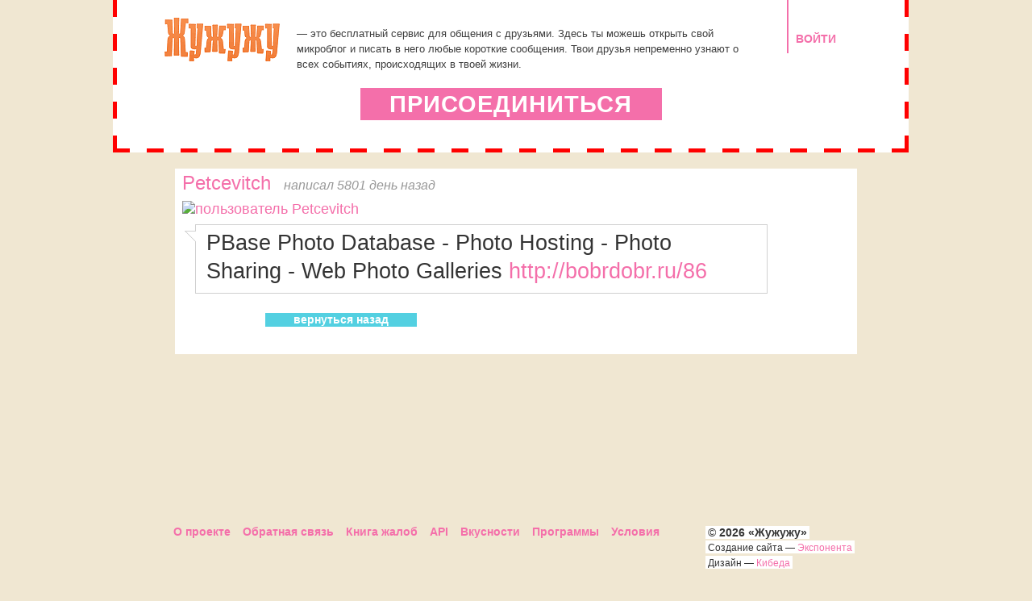

--- FILE ---
content_type: text/html; charset=utf-8
request_url: https://www.jujuju.ru/obyavlenie/205346/
body_size: 2291
content:
<!DOCTYPE html PUBLIC "-//W3C//DTD XHTML 1.0 Strict//EN" "http://www.w3.org/TR/xhtml1/DTD/xhtml1-strict.dtd">
<html xmlns="http://www.w3.org/1999/xhtml">
<head>
<title>Жужужу - PBase Photo Database - Photo Hosting - Photo Sharing - Web Photo Galleries http://bobrdobr.ru/86</title>
<meta http-equiv="Content-Type" content="text/html;charset=utf-8" />
<meta http-equiv="Content-Language" content="ru" />
<meta name="google-site-verification" content="U9hwgFZji-hQAZgW6ZP2zWMxupC__rTC9AapE-Tclp0" />
<meta name='yandex-verification' content='54bea8555585a7b5' />
<meta name="copyright" content="Michael Tsyganov" />
<meta name="description" content="" />
<meta name="keywords" content="" />
<meta name="author" content="Michael Tsyganov" />
<meta name="robots" content="all" />
<link rel="Shortcut Icon" type="image/x-icon" href="/static/favicon.ico" />
<link rel="stylesheet" href="/static/css/style.css?r173" type="text/css" />
<!--[if IE]>
<link rel="stylesheet" href="/static/css/ie.css?r172" type="text/css" />
<![endif]-->





</head>

<body id="main_body">
   <!-- verify-admitad: "e725c3a4e2" -->
   

<div id="main">
    
	<div id="container">
		
        
        <div id="header" class="invite_header">
            <div class="logo"><a href="/"><img src="/static/images/logo4.png" width="151" height="62" alt="Жужужу" /></a></div>
            <div class="enter"><a href="/login/">ВОЙТИ</a></div>
            <blockquote>
                <p>&mdash; это бесплатный сервис для общения с друзьями. Здесь ты можешь открыть свой микроблог и писать в него любые короткие сообщения. Твои друзья непременно узнают о всех событиях, происходящих в твоей жизни.</p>
            </blockquote>
            <a class="button" href="/register/">ПРИСОЕДИНИТЬСЯ</a>
        </div>
        
        
		<div id="content">
		
<div class="text single">
    <div class="mes">
        <a class="username" href="/Petcevitch">Petcevitch</a>
        <span class="reply"><a href="/obyavlenie/205346/">написал 5801 день назад</a></span><br />
        <div class="ava"><a href="/Petcevitch"><img src="" width="70" height="70" alt="пользователь Petcevitch" /></a></div>
        <div class="mes_top">
            <div class="mes_corner"></div>
            <div class="mes_bot">
                <p>PBase Photo Database - Photo Hosting - Photo Sharing - Web Photo Galleries <a rel="nofollow" href="http://bobrdobr.ru/86">http://bobrdobr.ru/86</a></p>
                
            </div>
        </div>
        <a href="/" class="button">вернуться назад</a>
    </div>
</div>

		</div>
	</div>
	
</div>
<div id="footer">
    
	
	<ul class="footer_menu">
		<li><a href="/about/">О проекте</a></li>
		<li><a href="/support/sendfeedback/">Обратная связь</a></li>
		<li><a href="/support/">Книга жалоб</a></li>
		<li><a href="/api/">API</a></li>
		<li><a href="/tools/">Вкусности</a></li>
		<li><a href="/download/">Программы</a></li>
		<li><a href="/agreement/">Условия</a></li>
	</ul>
	<div class="copyright">
		<span>&copy; <b>2026 «Жужужу»</b></span><br />
		<span><small>Cоздание сайта &mdash; <a href="http://www.eksponenta.ru" rel="nofollow">Экспонента</a></small></span><br />
		<span><small>Дизайн &mdash; <a href="http://www.kibeda.ru" rel="nofollow">Кибеда</a></small></span>
	</div>
</div>
<p><script type="text/javascript">
<!--
var _acic={dataProvider:10};(function(){var e=document.createElement("script");e.type="text/javascript";e.async=true;e.src="https://www.acint.net/aci.js";var t=document.getElementsByTagName("script")[0];t.parentNode.insertBefore(e,t)})()
//-->
</script></p>

<script type="text/javascript">
var gaJsHost = (("https:" == document.location.protocol) ? "https://ssl." : "http://www.");
document.write(unescape("%3Cscript src='" + gaJsHost + "google-analytics.com/ga.js' type='text/javascript'%3E%3C/script%3E"));
</script>
<script type="text/javascript">
    var pageTracker = _gat._getTracker("UA-108735-17");

	pageTracker._addOrganic("mail.ru", "q");
	pageTracker._addOrganic("rambler.ru", "query");
	pageTracker._addOrganic("go.mail.ru", "q");

	pageTracker._addOrganic("nova.rambler.ru", "query");
	pageTracker._addOrganic("nigma.ru", "s");
	pageTracker._addOrganic("blogs.yandex.ru", "text");

	pageTracker._addOrganic("webalta.ru", "q");
	pageTracker._addOrganic("aport.ru", "r");
	pageTracker._addOrganic("meta.ua", "q");

	pageTracker._addOrganic("bigmir.net", "q");
	pageTracker._addOrganic("tut.by", "query");
	pageTracker._addOrganic("ukr.net", "search_query");

	pageTracker._addOrganic("poisk.ru", "text");
	pageTracker._addOrganic("liveinternet.ru", "ask");
	pageTracker._addOrganic("gogo.ru", "q");

	pageTracker._addOrganic("gde.ru", "keywords");
	pageTracker._addOrganic("quintura.ru", "request");
	pageTracker._addOrganic("qip.ru", "query");

	pageTracker._addOrganic("metabot.ru","st");
	pageTracker._addOrganic("akavita.by", "z");
	pageTracker._addOrganic("all.by", "query");

	pageTracker._addOrganic("i.ua", "q");
	pageTracker._addOrganic("online.ua", "q");
	pageTracker._addOrganic("a.ua", "s");

	pageTracker._addOrganic("search.com.ua", "q");
	pageTracker._addOrganic("search.ua", "query");
	pageTracker._addOrganic("km.ru", "sq");
    
    pageTracker._initData();
    pageTracker._trackPageview();
</script>

<script type="text/javascript" src="/static/js/jquery-1.4.2.min.js"></script>
<script type="text/javascript" src="/static/js/jquery.timers.js"></script>
<script type="text/javascript" src="/static/js/base.js"></script>


<script defer src="https://static.cloudflareinsights.com/beacon.min.js/vcd15cbe7772f49c399c6a5babf22c1241717689176015" integrity="sha512-ZpsOmlRQV6y907TI0dKBHq9Md29nnaEIPlkf84rnaERnq6zvWvPUqr2ft8M1aS28oN72PdrCzSjY4U6VaAw1EQ==" data-cf-beacon='{"version":"2024.11.0","token":"29277463c3c14f359ca1cc3d6cbca288","r":1,"server_timing":{"name":{"cfCacheStatus":true,"cfEdge":true,"cfExtPri":true,"cfL4":true,"cfOrigin":true,"cfSpeedBrain":true},"location_startswith":null}}' crossorigin="anonymous"></script>
</body>
</html>
